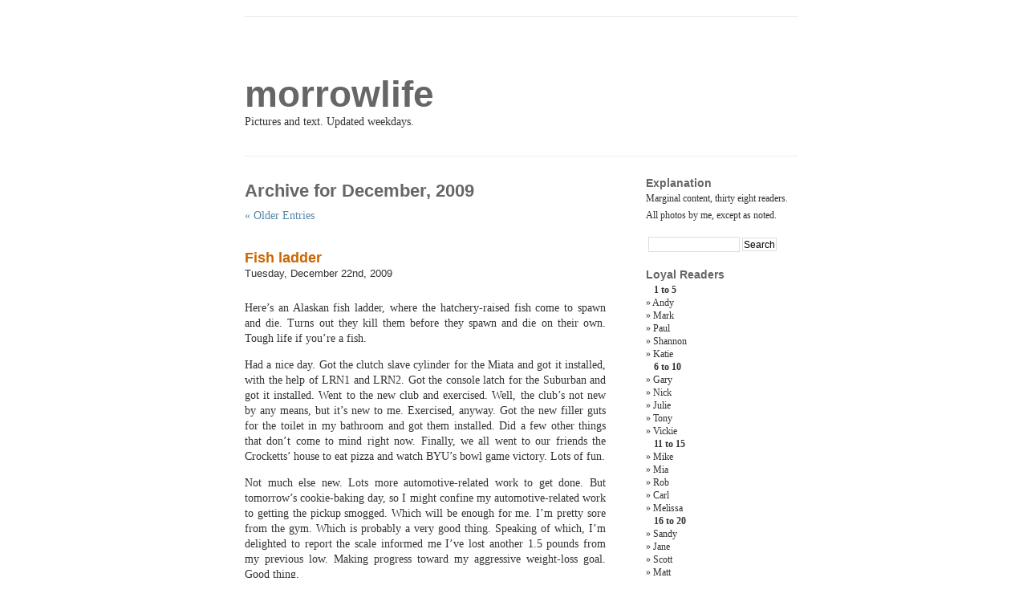

--- FILE ---
content_type: text/html; charset=UTF-8
request_url: https://morrowlife.net/2009/12/
body_size: 10197
content:
<!DOCTYPE html PUBLIC "-//W3C//DTD XHTML 1.0 Transitional//EN" "http://www.w3.org/TR/xhtml1/DTD/xhtml1-transitional.dtd">
<html xmlns="http://www.w3.org/1999/xhtml" lang="en-US">

<head profile="http://gmpg.org/xfn/11">
<meta http-equiv="Content-Type" content="text/html; charset=UTF-8"/>

<title>morrowlife &raquo; 2009 &raquo; December</title>

<link rel="stylesheet" href="https://morrowlife.net/wp-content/themes/morrowlife/style.css" type="text/css" media="screen"/>
<link rel="alternate" type="application/rss+xml" title="morrowlife RSS Feed" href="https://morrowlife.net/feed/"/>
<link rel="alternate" type="application/atom+xml" title="morrowlife Atom Feed" href="https://morrowlife.net/feed/atom/"/>
<link rel="pingback" href="https://morrowlife.net/xmlrpc.php"/>

<meta name='robots' content='max-image-preview:large'/>
<style id='wp-img-auto-sizes-contain-inline-css' type='text/css'>img:is([sizes=auto i],[sizes^="auto," i]){contain-intrinsic-size:3000px 1500px}</style>
<style id='wp-emoji-styles-inline-css' type='text/css'>img.wp-smiley,img.emoji{display:inline!important;border:none!important;box-shadow:none!important;height:1em!important;width:1em!important;margin:0 .07em!important;vertical-align:-.1em!important;background:none!important;padding:0!important}</style>
<style id='wp-block-library-inline-css' type='text/css'>:root{--wp-block-synced-color:#7a00df;--wp-block-synced-color--rgb:122 , 0 , 223;--wp-bound-block-color:var(--wp-block-synced-color);--wp-editor-canvas-background:#ddd;--wp-admin-theme-color:#007cba;--wp-admin-theme-color--rgb:0 , 124 , 186;--wp-admin-theme-color-darker-10:#006ba1;--wp-admin-theme-color-darker-10--rgb:0 , 107 , 160.5;--wp-admin-theme-color-darker-20:#005a87;--wp-admin-theme-color-darker-20--rgb:0 , 90 , 135;--wp-admin-border-width-focus:2px}@media (min-resolution:192dpi){:root{--wp-admin-border-width-focus:1.5px}}.wp-element-button{cursor:pointer}:root .has-very-light-gray-background-color{background-color:#eee}:root .has-very-dark-gray-background-color{background-color:#313131}:root .has-very-light-gray-color{color:#eee}:root .has-very-dark-gray-color{color:#313131}:root .has-vivid-green-cyan-to-vivid-cyan-blue-gradient-background{background:linear-gradient(135deg,#00d084,#0693e3)}:root .has-purple-crush-gradient-background{background:linear-gradient(135deg,#34e2e4,#4721fb 50%,#ab1dfe)}:root .has-hazy-dawn-gradient-background{background:linear-gradient(135deg,#faaca8,#dad0ec)}:root .has-subdued-olive-gradient-background{background:linear-gradient(135deg,#fafae1,#67a671)}:root .has-atomic-cream-gradient-background{background:linear-gradient(135deg,#fdd79a,#004a59)}:root .has-nightshade-gradient-background{background:linear-gradient(135deg,#330968,#31cdcf)}:root .has-midnight-gradient-background{background:linear-gradient(135deg,#020381,#2874fc)}:root{--wp--preset--font-size--normal:16px;--wp--preset--font-size--huge:42px}.has-regular-font-size{font-size:1em}.has-larger-font-size{font-size:2.625em}.has-normal-font-size{font-size:var(--wp--preset--font-size--normal)}.has-huge-font-size{font-size:var(--wp--preset--font-size--huge)}.has-text-align-center{text-align:center}.has-text-align-left{text-align:left}.has-text-align-right{text-align:right}.has-fit-text{white-space:nowrap!important}#end-resizable-editor-section{display:none}.aligncenter{clear:both}.items-justified-left{justify-content:flex-start}.items-justified-center{justify-content:center}.items-justified-right{justify-content:flex-end}.items-justified-space-between{justify-content:space-between}.screen-reader-text{border:0;clip-path:inset(50%);height:1px;margin:-1px;overflow:hidden;padding:0;position:absolute;width:1px;word-wrap:normal!important}.screen-reader-text:focus{background-color:#ddd;clip-path:none;color:#444;display:block;font-size:1em;height:auto;left:5px;line-height:normal;padding:15px 23px 14px;text-decoration:none;top:5px;width:auto;z-index:100000}html :where(.has-border-color){border-style:solid}html :where([style*=border-top-color]){border-top-style:solid}html :where([style*=border-right-color]){border-right-style:solid}html :where([style*=border-bottom-color]){border-bottom-style:solid}html :where([style*=border-left-color]){border-left-style:solid}html :where([style*=border-width]){border-style:solid}html :where([style*=border-top-width]){border-top-style:solid}html :where([style*=border-right-width]){border-right-style:solid}html :where([style*=border-bottom-width]){border-bottom-style:solid}html :where([style*=border-left-width]){border-left-style:solid}html :where(img[class*=wp-image-]){height:auto;max-width:100%}:where(figure){margin:0 0 1em}html :where(.is-position-sticky){--wp-admin--admin-bar--position-offset:var(--wp-admin--admin-bar--height,0)}@media screen and (max-width:600px){html :where(.is-position-sticky){--wp-admin--admin-bar--position-offset:0}}</style><style id='global-styles-inline-css' type='text/css'>:root{--wp--preset--aspect-ratio--square:1;--wp--preset--aspect-ratio--4-3: 4/3;--wp--preset--aspect-ratio--3-4: 3/4;--wp--preset--aspect-ratio--3-2: 3/2;--wp--preset--aspect-ratio--2-3: 2/3;--wp--preset--aspect-ratio--16-9: 16/9;--wp--preset--aspect-ratio--9-16: 9/16;--wp--preset--color--black:#000;--wp--preset--color--cyan-bluish-gray:#abb8c3;--wp--preset--color--white:#fff;--wp--preset--color--pale-pink:#f78da7;--wp--preset--color--vivid-red:#cf2e2e;--wp--preset--color--luminous-vivid-orange:#ff6900;--wp--preset--color--luminous-vivid-amber:#fcb900;--wp--preset--color--light-green-cyan:#7bdcb5;--wp--preset--color--vivid-green-cyan:#00d084;--wp--preset--color--pale-cyan-blue:#8ed1fc;--wp--preset--color--vivid-cyan-blue:#0693e3;--wp--preset--color--vivid-purple:#9b51e0;--wp--preset--gradient--vivid-cyan-blue-to-vivid-purple:linear-gradient(135deg,#0693e3 0%,#9b51e0 100%);--wp--preset--gradient--light-green-cyan-to-vivid-green-cyan:linear-gradient(135deg,#7adcb4 0%,#00d082 100%);--wp--preset--gradient--luminous-vivid-amber-to-luminous-vivid-orange:linear-gradient(135deg,#fcb900 0%,#ff6900 100%);--wp--preset--gradient--luminous-vivid-orange-to-vivid-red:linear-gradient(135deg,#ff6900 0%,#cf2e2e 100%);--wp--preset--gradient--very-light-gray-to-cyan-bluish-gray:linear-gradient(135deg,#eee 0%,#a9b8c3 100%);--wp--preset--gradient--cool-to-warm-spectrum:linear-gradient(135deg,#4aeadc 0%,#9778d1 20%,#cf2aba 40%,#ee2c82 60%,#fb6962 80%,#fef84c 100%);--wp--preset--gradient--blush-light-purple:linear-gradient(135deg,#ffceec 0%,#9896f0 100%);--wp--preset--gradient--blush-bordeaux:linear-gradient(135deg,#fecda5 0%,#fe2d2d 50%,#6b003e 100%);--wp--preset--gradient--luminous-dusk:linear-gradient(135deg,#ffcb70 0%,#c751c0 50%,#4158d0 100%);--wp--preset--gradient--pale-ocean:linear-gradient(135deg,#fff5cb 0%,#b6e3d4 50%,#33a7b5 100%);--wp--preset--gradient--electric-grass:linear-gradient(135deg,#caf880 0%,#71ce7e 100%);--wp--preset--gradient--midnight:linear-gradient(135deg,#020381 0%,#2874fc 100%);--wp--preset--font-size--small:13px;--wp--preset--font-size--medium:20px;--wp--preset--font-size--large:36px;--wp--preset--font-size--x-large:42px;--wp--preset--spacing--20:.44rem;--wp--preset--spacing--30:.67rem;--wp--preset--spacing--40:1rem;--wp--preset--spacing--50:1.5rem;--wp--preset--spacing--60:2.25rem;--wp--preset--spacing--70:3.38rem;--wp--preset--spacing--80:5.06rem;--wp--preset--shadow--natural:6px 6px 9px rgba(0,0,0,.2);--wp--preset--shadow--deep:12px 12px 50px rgba(0,0,0,.4);--wp--preset--shadow--sharp:6px 6px 0 rgba(0,0,0,.2);--wp--preset--shadow--outlined:6px 6px 0 -3px #fff , 6px 6px #000;--wp--preset--shadow--crisp:6px 6px 0 #000}:where(.is-layout-flex){gap:.5em}:where(.is-layout-grid){gap:.5em}body .is-layout-flex{display:flex}.is-layout-flex{flex-wrap:wrap;align-items:center}.is-layout-flex > :is(*, div){margin:0}body .is-layout-grid{display:grid}.is-layout-grid > :is(*, div){margin:0}:where(.wp-block-columns.is-layout-flex){gap:2em}:where(.wp-block-columns.is-layout-grid){gap:2em}:where(.wp-block-post-template.is-layout-flex){gap:1.25em}:where(.wp-block-post-template.is-layout-grid){gap:1.25em}.has-black-color{color:var(--wp--preset--color--black)!important}.has-cyan-bluish-gray-color{color:var(--wp--preset--color--cyan-bluish-gray)!important}.has-white-color{color:var(--wp--preset--color--white)!important}.has-pale-pink-color{color:var(--wp--preset--color--pale-pink)!important}.has-vivid-red-color{color:var(--wp--preset--color--vivid-red)!important}.has-luminous-vivid-orange-color{color:var(--wp--preset--color--luminous-vivid-orange)!important}.has-luminous-vivid-amber-color{color:var(--wp--preset--color--luminous-vivid-amber)!important}.has-light-green-cyan-color{color:var(--wp--preset--color--light-green-cyan)!important}.has-vivid-green-cyan-color{color:var(--wp--preset--color--vivid-green-cyan)!important}.has-pale-cyan-blue-color{color:var(--wp--preset--color--pale-cyan-blue)!important}.has-vivid-cyan-blue-color{color:var(--wp--preset--color--vivid-cyan-blue)!important}.has-vivid-purple-color{color:var(--wp--preset--color--vivid-purple)!important}.has-black-background-color{background-color:var(--wp--preset--color--black)!important}.has-cyan-bluish-gray-background-color{background-color:var(--wp--preset--color--cyan-bluish-gray)!important}.has-white-background-color{background-color:var(--wp--preset--color--white)!important}.has-pale-pink-background-color{background-color:var(--wp--preset--color--pale-pink)!important}.has-vivid-red-background-color{background-color:var(--wp--preset--color--vivid-red)!important}.has-luminous-vivid-orange-background-color{background-color:var(--wp--preset--color--luminous-vivid-orange)!important}.has-luminous-vivid-amber-background-color{background-color:var(--wp--preset--color--luminous-vivid-amber)!important}.has-light-green-cyan-background-color{background-color:var(--wp--preset--color--light-green-cyan)!important}.has-vivid-green-cyan-background-color{background-color:var(--wp--preset--color--vivid-green-cyan)!important}.has-pale-cyan-blue-background-color{background-color:var(--wp--preset--color--pale-cyan-blue)!important}.has-vivid-cyan-blue-background-color{background-color:var(--wp--preset--color--vivid-cyan-blue)!important}.has-vivid-purple-background-color{background-color:var(--wp--preset--color--vivid-purple)!important}.has-black-border-color{border-color:var(--wp--preset--color--black)!important}.has-cyan-bluish-gray-border-color{border-color:var(--wp--preset--color--cyan-bluish-gray)!important}.has-white-border-color{border-color:var(--wp--preset--color--white)!important}.has-pale-pink-border-color{border-color:var(--wp--preset--color--pale-pink)!important}.has-vivid-red-border-color{border-color:var(--wp--preset--color--vivid-red)!important}.has-luminous-vivid-orange-border-color{border-color:var(--wp--preset--color--luminous-vivid-orange)!important}.has-luminous-vivid-amber-border-color{border-color:var(--wp--preset--color--luminous-vivid-amber)!important}.has-light-green-cyan-border-color{border-color:var(--wp--preset--color--light-green-cyan)!important}.has-vivid-green-cyan-border-color{border-color:var(--wp--preset--color--vivid-green-cyan)!important}.has-pale-cyan-blue-border-color{border-color:var(--wp--preset--color--pale-cyan-blue)!important}.has-vivid-cyan-blue-border-color{border-color:var(--wp--preset--color--vivid-cyan-blue)!important}.has-vivid-purple-border-color{border-color:var(--wp--preset--color--vivid-purple)!important}.has-vivid-cyan-blue-to-vivid-purple-gradient-background{background:var(--wp--preset--gradient--vivid-cyan-blue-to-vivid-purple)!important}.has-light-green-cyan-to-vivid-green-cyan-gradient-background{background:var(--wp--preset--gradient--light-green-cyan-to-vivid-green-cyan)!important}.has-luminous-vivid-amber-to-luminous-vivid-orange-gradient-background{background:var(--wp--preset--gradient--luminous-vivid-amber-to-luminous-vivid-orange)!important}.has-luminous-vivid-orange-to-vivid-red-gradient-background{background:var(--wp--preset--gradient--luminous-vivid-orange-to-vivid-red)!important}.has-very-light-gray-to-cyan-bluish-gray-gradient-background{background:var(--wp--preset--gradient--very-light-gray-to-cyan-bluish-gray)!important}.has-cool-to-warm-spectrum-gradient-background{background:var(--wp--preset--gradient--cool-to-warm-spectrum)!important}.has-blush-light-purple-gradient-background{background:var(--wp--preset--gradient--blush-light-purple)!important}.has-blush-bordeaux-gradient-background{background:var(--wp--preset--gradient--blush-bordeaux)!important}.has-luminous-dusk-gradient-background{background:var(--wp--preset--gradient--luminous-dusk)!important}.has-pale-ocean-gradient-background{background:var(--wp--preset--gradient--pale-ocean)!important}.has-electric-grass-gradient-background{background:var(--wp--preset--gradient--electric-grass)!important}.has-midnight-gradient-background{background:var(--wp--preset--gradient--midnight)!important}.has-small-font-size{font-size:var(--wp--preset--font-size--small)!important}.has-medium-font-size{font-size:var(--wp--preset--font-size--medium)!important}.has-large-font-size{font-size:var(--wp--preset--font-size--large)!important}.has-x-large-font-size{font-size:var(--wp--preset--font-size--x-large)!important}</style>

<style id='classic-theme-styles-inline-css' type='text/css'>.wp-block-button__link{color:#fff;background-color:#32373c;border-radius:9999px;box-shadow:none;text-decoration:none;padding:calc(.667em + 2px) calc(1.333em + 2px);font-size:1.125em}.wp-block-file__button{background:#32373c;color:#fff;text-decoration:none}</style>
<link rel="https://api.w.org/" href="https://morrowlife.net/wp-json/"/><link rel="EditURI" type="application/rsd+xml" title="RSD" href="https://morrowlife.net/xmlrpc.php?rsd"/>
<meta name="generator" content="WordPress 6.9"/>
</head>
<body>
<div id="page">


<div id="header">
	<div id="headerimg">
		<h1><a href="https://morrowlife.net/">morrowlife</a></h1>
		<div class="description">Pictures and text.  Updated weekdays.</div>
	</div>
</div>
<hr/>

	<div id="content" class="narrowcolumn">

		
 	   	  		<h2 class="pagetitle">Archive for December, 2009</h2>
 	  

		<div class="navigation">
			<div class="alignleft"><a href="https://morrowlife.net/2009/12/page/2/">&laquo; Older Entries</a></div>
			<div class="alignright"></div>
		</div>

				<div class="post">
				<h3 id="post-839"><a href="https://morrowlife.net/fish-ladder/" rel="bookmark" title="Permanent Link to Fish ladder">Fish ladder</a></h3>
				<small>Tuesday, December 22nd, 2009</small>

				<div class="entry">
					<p><a href="http://www.morrowlife.net/uploaded_images/fishladder-724855.jpg"><img decoding="async" style="margin: 0px auto 10px;text-align: center;cursor: pointer;width: 400px;height: 300px" src="http://www.morrowlife.net/uploaded_images/fishladder-724007.jpg" alt="" border="0"/></a><br/>Here&#8217;s an Alaskan fish ladder, where the hatchery-raised fish come to spawn and die. Turns out they kill them before they spawn and die on their own.  Tough life if you&#8217;re a fish.</p>
<p>Had a nice day.  Got the clutch slave cylinder for the Miata and got it installed, with the help of LRN1 and LRN2.  Got the console latch for the Suburban and got it installed.  Went to the new club and exercised.  Well, the club&#8217;s not new by any means, but it&#8217;s new to me.  Exercised, anyway.  Got the new filler guts for the toilet in my bathroom and got them installed.  Did a few other things that don&#8217;t come to mind right now.  Finally, we all went to our friends the Crocketts&#8217; house to eat pizza and watch BYU&#8217;s bowl game victory.  Lots of fun.</p>
<p>Not much else new.  Lots more automotive-related work to get done.  But tomorrow&#8217;s cookie-baking day, so I might confine my automotive-related work to getting the pickup smogged.  Which will be enough for me.  I&#8217;m pretty sore from the gym.  Which is probably a very good thing.  Speaking of which, I&#8217;m delighted to report the scale informed me I&#8217;ve lost another 1.5 pounds from my previous low.  Making progress toward my aggressive weight-loss goal.  Good thing.</p>
<p>My Loyal Readers may be interested in this new job opportunity: <a href="http://news.yahoo.com/s/livescience/20091221/sc_livescience/chimpsmasterfirststepincontrollingfire">fire-controlling chimp</a>.</p>
<p>So let&#8217;s end with today&#8217;s food violence news: <a href="http://news.yahoo.com/s/ap/20091206/ap_on_fe_st/us_odd_hamburger_battery">hamburger assault</a>.  At least they didn&#8217;t use a steak.</p>
<p>See you tomorrow.</p>
				</div>

				<p class="postmetadata"> Posted in <a href="https://morrowlife.net/category/uncategorized/" rel="category tag">Uncategorized</a> |   <a href="https://morrowlife.net/fish-ladder/#comments">2 Comments &#187;</a></p>

			</div>

				<div class="post">
				<h3 id="post-838"><a href="https://morrowlife.net/glacier-waterfall/" rel="bookmark" title="Permanent Link to Glacier waterfall">Glacier waterfall</a></h3>
				<small>Monday, December 21st, 2009</small>

				<div class="entry">
					<p><a href="http://www.morrowlife.net/uploaded_images/waterfall-738670.jpg"><img decoding="async" style="margin: 0px auto 10px;text-align: center;cursor: pointer;width: 400px;height: 300px" src="http://www.morrowlife.net/uploaded_images/waterfall-737031.jpg" alt="" border="0"/></a><br/>Here&#8217;s a pretty little waterfall by the Mendenhall glacier.  In Alaska, of course.  Very pretty place on a very pretty day.</p>
<div></div>
<div>It&#8217;s day three of my sixteen-day holiday/vacation.  We got a few things done today &#8211; ordered a new clutch slave cylinder for the Miata, ordered a new console latch for the Suburban, and joined a gym.  Also went to see a movie &#8211; the first in quite a while for me.  We saw Disney&#8217;s new Christmas Carol movie.  Pretty good.  Maybe a bit intense for small children, though.  The four of us enjoyed it, though.</div>
<div></div>
<div>And I&#8217;ve waited until it&#8217;s way too late to blog any more today.  I&#8217;ll leave you with today&#8217;s food violence news:  <a href="http://www.tampabay.com/news/publicsafety/crime/st-petersburg-woman-arrested-for-domestic-battery-by-beer/1059235">beer assault</a>.  Although I&#8217;m not sure beer should count as food.</div>
<div></div>
<div>See you tomorrow.</div>
				</div>

				<p class="postmetadata"> Posted in <a href="https://morrowlife.net/category/uncategorized/" rel="category tag">Uncategorized</a> |   <a href="https://morrowlife.net/glacier-waterfall/#respond">No Comments &#187;</a></p>

			</div>

				<div class="post">
				<h3 id="post-837"><a href="https://morrowlife.net/rubble/" rel="bookmark" title="Permanent Link to Rubble">Rubble</a></h3>
				<small>Thursday, December 17th, 2009</small>

				<div class="entry">
					<p><a href="http://www.morrowlife.net/uploaded_images/rubble-703822.jpg"><img decoding="async" style="margin: 0px auto 10px;text-align: center;cursor: pointer;width: 400px;height: 300px" src="http://www.morrowlife.net/uploaded_images/rubble-702896.jpg" alt="" border="0"/></a><br/>Here&#8217;s the remains of a military barracks building at Fort Seward in Haines, Alaska.  I wish I could report this as the outcome of some great military battle.  But as I recall, their refrigerator or water heater or something caught on fire and burned the place to the ground, long after the military had abandoned the post.  Well, we can always dream.</p>
<p>Made the decision to take the whole week of next week, so tomorrow&#8217;s my last work day of the year!  Woo hoo!  Not that I&#8217;m anxious to have 16 days off, of course.</p>
<p>Otherwise pretty normal day.  The train was an hour late arriving in Lardville this morning.  Apparently, they were passing by a freight train just after they left the station in Stockton when some freight fell off the freight train and landed on our train.  They had to stop and sit around and argue about it for a while.  Also take pictures.  I think there might be an insurance claim against the Union Pacific railroad in the near future.  I wonder how much a new locomotive costs.</p>
<p>I have yet another exciting job opportunity for my Loyal Readers:  <a href="http://www.ananova.com/news/story/sm_3602542.html?menu=news.quirkies">Kung Fu Monkey</a>.  I think we can all agree that&#8217;s pretty much a dream job.</p>
<p>And we&#8217;ll end with some toilet news today: <a href="http://english.rti.org.tw/Content/GetSingleNews.aspx?ContentID=92270">pigs get in the act</a> too.  Remind me to stay away from those &#8220;special toilets.&#8221;</p>
<p>See you tomorrow.</p>
				</div>

				<p class="postmetadata"> Posted in <a href="https://morrowlife.net/category/uncategorized/" rel="category tag">Uncategorized</a> |   <a href="https://morrowlife.net/rubble/#comments">1 Comment &#187;</a></p>

			</div>

				<div class="post">
				<h3 id="post-836"><a href="https://morrowlife.net/beached/" rel="bookmark" title="Permanent Link to Beached">Beached</a></h3>
				<small>Wednesday, December 16th, 2009</small>

				<div class="entry">
					<p><a href="http://www.morrowlife.net/uploaded_images/beached-796454.jpg"><img decoding="async" style="margin: 0px auto 10px;text-align: center;cursor: pointer;width: 400px;height: 300px" src="http://www.morrowlife.net/uploaded_images/beached-795580.jpg" alt="" border="0"/></a><br/>Here&#8217;s a boat in Alaska.  Apparently, the owner is hoping for a very high tide.  Part of my famous Machinery series.</p>
<p>No post yesterday &#8211; got too busy and went to bed fairly early.  Sorry about that, Loyal Readers.  Fortunately, Anon hasn&#8217;t been here lately.</p>
<p>Went to the program&#8217;s Christmas luncheon for managers this afternoon.  They didn&#8217;t plan until a bit too late, so our meal was supposed to go from 3:00 to 4:30.  I had to leave at 4:45 to catch my train, and they had just barely served the entree.  The food was fine and I enjoyed the company.  Didn&#8217;t get much done today, though.</p>
<p>I&#8217;m thinking of taking a couple more days of vacation next week, giving me the entire week off, resulting in a two-week holiday.  I don&#8217;t really have anything I need or want to do, but the office is going to be totally dead those days and the more time off the merrier, generally.  I plan to decide for sure tomorrow.</p>
<p>LRN1&#8217;s been taking his finals this week and he reports that he&#8217;s done fairly well.  I&#8217;m looking forward to having him home again this weekend.  Also to having my truck home.</p>
<p>That&#8217;s about it for today.  Today&#8217;s shocking food violence is even more shocking than usual, in that the violence was done to the <a href="http://www.metro.co.uk/weird/751625-x-factor-fan-charged-with-damage-to-5-hamburgers">actual food</a>.  Oh, the humanity.  Or rather, the foodosity.  Or something like that.</p>
<p>See you tomorrow.</p>
				</div>

				<p class="postmetadata"> Posted in <a href="https://morrowlife.net/category/machinery/" rel="category tag">machinery</a> |   <a href="https://morrowlife.net/beached/#respond">No Comments &#187;</a></p>

			</div>

				<div class="post">
				<h3 id="post-834"><a href="https://morrowlife.net/contraption/" rel="bookmark" title="Permanent Link to Contraption">Contraption</a></h3>
				<small>Monday, December 14th, 2009</small>

				<div class="entry">
					<p>Here&#8217;s a . . . umm . . . contraption.  Found it in an empty lot in Haines, Alaska.  Our ship is in the background there.</p>
				</div>

				<p class="postmetadata"> Posted in <a href="https://morrowlife.net/category/machinery/" rel="category tag">machinery</a> |   <a href="https://morrowlife.net/contraption/#comments">1 Comment &#187;</a></p>

			</div>

		
		<div class="navigation">
			<div class="alignleft"></div>
			<div class="alignright"></div>
		</div>

	
	</div>

	<div id="sidebar">
		<ul>
			<li id="custom_html-3" class="widget_text widget widget_custom_html"><h2 class="widgettitle">Explanation</h2><div class="textwidget custom-html-widget"><p>Marginal content, thirty eight readers.</p>
<p>All photos by me, except as noted.</p></div></li><li id="search-2" class="widget widget_search"><form method="get" id="searchform" action="https://morrowlife.net/">
<label class="hidden" for="s">Search for:</label>
<div><input type="text" value="" name="s" id="s"/>
<input type="submit" id="searchsubmit" value="Search"/>
</div>
</form>
</li><li id="custom_html-4" class="widget_text widget widget_custom_html"><h2 class="widgettitle">Loyal Readers</h2><div class="textwidget custom-html-widget"><ul>
<h4>1 to 5</h4>
<li>Andy</li>
<li>Mark</li>
<li>Paul</li>
<li>Shannon</li>
<li>Katie</li>
<h4>6 to 10</h4>
<li>Gary</li>
<li>Nick</li>
<li>Julie</li>
<li>Tony</li>
<li>Vickie</li>
<h4>11 to 15</h4>
<li>Mike</li>
<li>Mia</li>
<li>Rob</li>
<li>Carl</li>
<li>Melissa</li>
<h4>16 to 20</h4>
<li>Sandy</li>
<li>Jane</li>
<li>Scott</li>
<li>Matt</li>
<li>Lee</li>
<h4>21 to 25</h4>
<li>Jay</li>
<li>Jonathan</li>
<li>Chris</li>
<li>Moriah</li>
<li>Erica</li>
<h4>26 to 30</h4>
<li>Tom</li>
<li>Austin</li>
<li>Christy</li>
<li>Candy</li>
<li>Chris</li>
<h4>31 to 35</h4>
<li>Tonya</li>
<li>Erica</li>
<li>Debbie</li>
<li>Bob</li>
<li>Don</li>
<h4>36 to 38</h4>
<li>Nan</li>
<li>Melanie</li>
<li>Joanne</li>
</ul></div></li><li id="categories-2" class="widget widget_categories"><h2 class="widgettitle">Categories</h2>
			<ul>
					<li class="cat-item cat-item-2"><a href="https://morrowlife.net/category/architecture/">architecture</a> (27)
</li>
	<li class="cat-item cat-item-3"><a href="https://morrowlife.net/category/art/">art</a> (3)
</li>
	<li class="cat-item cat-item-4"><a href="https://morrowlife.net/category/bird/">bird</a> (13)
</li>
	<li class="cat-item cat-item-5"><a href="https://morrowlife.net/category/camping/">camping</a> (118)
</li>
	<li class="cat-item cat-item-6"><a href="https://morrowlife.net/category/cruise/">cruise</a> (17)
</li>
	<li class="cat-item cat-item-7"><a href="https://morrowlife.net/category/electronics/">electronics</a> (9)
</li>
	<li class="cat-item cat-item-8"><a href="https://morrowlife.net/category/event/">event</a> (39)
</li>
	<li class="cat-item cat-item-9"><a href="https://morrowlife.net/category/food/">food</a> (14)
</li>
	<li class="cat-item cat-item-10"><a href="https://morrowlife.net/category/garden/">garden</a> (48)
</li>
	<li class="cat-item cat-item-11"><a href="https://morrowlife.net/category/guatemala/">guatemala</a> (25)
</li>
	<li class="cat-item cat-item-12"><a href="https://morrowlife.net/category/hiking/">hiking</a> (11)
</li>
	<li class="cat-item cat-item-13"><a href="https://morrowlife.net/category/joanne/">joanne</a> (7)
</li>
	<li class="cat-item cat-item-14"><a href="https://morrowlife.net/category/las-vegas/">las vegas</a> (48)
</li>
	<li class="cat-item cat-item-25"><a href="https://morrowlife.net/category/life/">life</a> (1)
</li>
	<li class="cat-item cat-item-15"><a href="https://morrowlife.net/category/machinery/">machinery</a> (151)
</li>
	<li class="cat-item cat-item-16"><a href="https://morrowlife.net/category/medical/">medical</a> (7)
</li>
	<li class="cat-item cat-item-17"><a href="https://morrowlife.net/category/motel-sign/">motel sign</a> (4)
</li>
	<li class="cat-item cat-item-18"><a href="https://morrowlife.net/category/pet/">pet</a> (4)
</li>
	<li class="cat-item cat-item-19"><a href="https://morrowlife.net/category/shannon/">shannon</a> (66)
</li>
	<li class="cat-item cat-item-20"><a href="https://morrowlife.net/category/statue/">statue</a> (113)
</li>
	<li class="cat-item cat-item-21"><a href="https://morrowlife.net/category/train/">train</a> (18)
</li>
	<li class="cat-item cat-item-1"><a href="https://morrowlife.net/category/uncategorized/">Uncategorized</a> (719)
</li>
	<li class="cat-item cat-item-22"><a href="https://morrowlife.net/category/vacation/">vacation</a> (113)
</li>
	<li class="cat-item cat-item-23"><a href="https://morrowlife.net/category/workbench/">workbench</a> (13)
</li>
			</ul>

			</li><li id="archives-2" class="widget widget_archive"><h2 class="widgettitle">Archives</h2>
			<ul>
					<li><a href='https://morrowlife.net/2021/08/'>August 2021</a></li>
	<li><a href='https://morrowlife.net/2021/05/'>May 2021</a></li>
	<li><a href='https://morrowlife.net/2018/05/'>May 2018</a></li>
	<li><a href='https://morrowlife.net/2017/05/'>May 2017</a></li>
	<li><a href='https://morrowlife.net/2017/04/'>April 2017</a></li>
	<li><a href='https://morrowlife.net/2017/01/'>January 2017</a></li>
	<li><a href='https://morrowlife.net/2016/12/'>December 2016</a></li>
	<li><a href='https://morrowlife.net/2016/11/'>November 2016</a></li>
	<li><a href='https://morrowlife.net/2016/02/'>February 2016</a></li>
	<li><a href='https://morrowlife.net/2016/01/'>January 2016</a></li>
	<li><a href='https://morrowlife.net/2015/12/'>December 2015</a></li>
	<li><a href='https://morrowlife.net/2015/11/'>November 2015</a></li>
	<li><a href='https://morrowlife.net/2015/10/'>October 2015</a></li>
	<li><a href='https://morrowlife.net/2015/09/'>September 2015</a></li>
	<li><a href='https://morrowlife.net/2015/08/'>August 2015</a></li>
	<li><a href='https://morrowlife.net/2015/07/'>July 2015</a></li>
	<li><a href='https://morrowlife.net/2015/06/'>June 2015</a></li>
	<li><a href='https://morrowlife.net/2015/05/'>May 2015</a></li>
	<li><a href='https://morrowlife.net/2015/04/'>April 2015</a></li>
	<li><a href='https://morrowlife.net/2015/03/'>March 2015</a></li>
	<li><a href='https://morrowlife.net/2015/02/'>February 2015</a></li>
	<li><a href='https://morrowlife.net/2015/01/'>January 2015</a></li>
	<li><a href='https://morrowlife.net/2014/12/'>December 2014</a></li>
	<li><a href='https://morrowlife.net/2014/11/'>November 2014</a></li>
	<li><a href='https://morrowlife.net/2014/10/'>October 2014</a></li>
	<li><a href='https://morrowlife.net/2014/09/'>September 2014</a></li>
	<li><a href='https://morrowlife.net/2014/08/'>August 2014</a></li>
	<li><a href='https://morrowlife.net/2014/07/'>July 2014</a></li>
	<li><a href='https://morrowlife.net/2014/06/'>June 2014</a></li>
	<li><a href='https://morrowlife.net/2014/05/'>May 2014</a></li>
	<li><a href='https://morrowlife.net/2014/04/'>April 2014</a></li>
	<li><a href='https://morrowlife.net/2014/03/'>March 2014</a></li>
	<li><a href='https://morrowlife.net/2014/02/'>February 2014</a></li>
	<li><a href='https://morrowlife.net/2014/01/'>January 2014</a></li>
	<li><a href='https://morrowlife.net/2013/12/'>December 2013</a></li>
	<li><a href='https://morrowlife.net/2013/11/'>November 2013</a></li>
	<li><a href='https://morrowlife.net/2013/10/'>October 2013</a></li>
	<li><a href='https://morrowlife.net/2013/09/'>September 2013</a></li>
	<li><a href='https://morrowlife.net/2013/08/'>August 2013</a></li>
	<li><a href='https://morrowlife.net/2013/07/'>July 2013</a></li>
	<li><a href='https://morrowlife.net/2013/06/'>June 2013</a></li>
	<li><a href='https://morrowlife.net/2013/05/'>May 2013</a></li>
	<li><a href='https://morrowlife.net/2013/04/'>April 2013</a></li>
	<li><a href='https://morrowlife.net/2013/03/'>March 2013</a></li>
	<li><a href='https://morrowlife.net/2013/02/'>February 2013</a></li>
	<li><a href='https://morrowlife.net/2013/01/'>January 2013</a></li>
	<li><a href='https://morrowlife.net/2012/12/'>December 2012</a></li>
	<li><a href='https://morrowlife.net/2012/11/'>November 2012</a></li>
	<li><a href='https://morrowlife.net/2012/10/'>October 2012</a></li>
	<li><a href='https://morrowlife.net/2012/09/'>September 2012</a></li>
	<li><a href='https://morrowlife.net/2012/08/'>August 2012</a></li>
	<li><a href='https://morrowlife.net/2012/07/'>July 2012</a></li>
	<li><a href='https://morrowlife.net/2012/06/'>June 2012</a></li>
	<li><a href='https://morrowlife.net/2012/05/'>May 2012</a></li>
	<li><a href='https://morrowlife.net/2012/04/'>April 2012</a></li>
	<li><a href='https://morrowlife.net/2012/03/'>March 2012</a></li>
	<li><a href='https://morrowlife.net/2012/02/'>February 2012</a></li>
	<li><a href='https://morrowlife.net/2012/01/'>January 2012</a></li>
	<li><a href='https://morrowlife.net/2011/12/'>December 2011</a></li>
	<li><a href='https://morrowlife.net/2011/11/'>November 2011</a></li>
	<li><a href='https://morrowlife.net/2011/10/'>October 2011</a></li>
	<li><a href='https://morrowlife.net/2011/09/'>September 2011</a></li>
	<li><a href='https://morrowlife.net/2011/08/'>August 2011</a></li>
	<li><a href='https://morrowlife.net/2011/07/'>July 2011</a></li>
	<li><a href='https://morrowlife.net/2011/06/'>June 2011</a></li>
	<li><a href='https://morrowlife.net/2011/05/'>May 2011</a></li>
	<li><a href='https://morrowlife.net/2011/04/'>April 2011</a></li>
	<li><a href='https://morrowlife.net/2011/03/'>March 2011</a></li>
	<li><a href='https://morrowlife.net/2011/02/'>February 2011</a></li>
	<li><a href='https://morrowlife.net/2011/01/'>January 2011</a></li>
	<li><a href='https://morrowlife.net/2010/12/'>December 2010</a></li>
	<li><a href='https://morrowlife.net/2010/11/'>November 2010</a></li>
	<li><a href='https://morrowlife.net/2010/10/'>October 2010</a></li>
	<li><a href='https://morrowlife.net/2010/09/'>September 2010</a></li>
	<li><a href='https://morrowlife.net/2010/08/'>August 2010</a></li>
	<li><a href='https://morrowlife.net/2010/07/'>July 2010</a></li>
	<li><a href='https://morrowlife.net/2010/06/'>June 2010</a></li>
	<li><a href='https://morrowlife.net/2010/05/'>May 2010</a></li>
	<li><a href='https://morrowlife.net/2010/04/'>April 2010</a></li>
	<li><a href='https://morrowlife.net/2010/03/'>March 2010</a></li>
	<li><a href='https://morrowlife.net/2010/02/'>February 2010</a></li>
	<li><a href='https://morrowlife.net/2010/01/'>January 2010</a></li>
	<li><a href='https://morrowlife.net/2009/12/' aria-current="page">December 2009</a></li>
	<li><a href='https://morrowlife.net/2009/11/'>November 2009</a></li>
	<li><a href='https://morrowlife.net/2009/10/'>October 2009</a></li>
	<li><a href='https://morrowlife.net/2009/09/'>September 2009</a></li>
	<li><a href='https://morrowlife.net/2009/08/'>August 2009</a></li>
	<li><a href='https://morrowlife.net/2009/07/'>July 2009</a></li>
	<li><a href='https://morrowlife.net/2009/06/'>June 2009</a></li>
	<li><a href='https://morrowlife.net/2009/05/'>May 2009</a></li>
	<li><a href='https://morrowlife.net/2009/04/'>April 2009</a></li>
	<li><a href='https://morrowlife.net/2009/03/'>March 2009</a></li>
	<li><a href='https://morrowlife.net/2009/02/'>February 2009</a></li>
	<li><a href='https://morrowlife.net/2009/01/'>January 2009</a></li>
	<li><a href='https://morrowlife.net/2008/12/'>December 2008</a></li>
	<li><a href='https://morrowlife.net/2008/11/'>November 2008</a></li>
	<li><a href='https://morrowlife.net/2008/10/'>October 2008</a></li>
	<li><a href='https://morrowlife.net/2008/09/'>September 2008</a></li>
	<li><a href='https://morrowlife.net/2008/08/'>August 2008</a></li>
	<li><a href='https://morrowlife.net/2008/07/'>July 2008</a></li>
	<li><a href='https://morrowlife.net/2008/06/'>June 2008</a></li>
	<li><a href='https://morrowlife.net/2008/05/'>May 2008</a></li>
	<li><a href='https://morrowlife.net/2008/04/'>April 2008</a></li>
	<li><a href='https://morrowlife.net/2008/03/'>March 2008</a></li>
	<li><a href='https://morrowlife.net/2008/02/'>February 2008</a></li>
	<li><a href='https://morrowlife.net/2008/01/'>January 2008</a></li>
	<li><a href='https://morrowlife.net/2007/12/'>December 2007</a></li>
	<li><a href='https://morrowlife.net/2007/11/'>November 2007</a></li>
	<li><a href='https://morrowlife.net/2007/10/'>October 2007</a></li>
	<li><a href='https://morrowlife.net/2007/09/'>September 2007</a></li>
	<li><a href='https://morrowlife.net/2007/08/'>August 2007</a></li>
	<li><a href='https://morrowlife.net/2007/07/'>July 2007</a></li>
	<li><a href='https://morrowlife.net/2007/06/'>June 2007</a></li>
	<li><a href='https://morrowlife.net/2007/05/'>May 2007</a></li>
	<li><a href='https://morrowlife.net/2007/04/'>April 2007</a></li>
	<li><a href='https://morrowlife.net/2007/03/'>March 2007</a></li>
	<li><a href='https://morrowlife.net/2007/02/'>February 2007</a></li>
	<li><a href='https://morrowlife.net/2007/01/'>January 2007</a></li>
	<li><a href='https://morrowlife.net/2006/12/'>December 2006</a></li>
	<li><a href='https://morrowlife.net/2006/11/'>November 2006</a></li>
	<li><a href='https://morrowlife.net/2006/10/'>October 2006</a></li>
	<li><a href='https://morrowlife.net/2006/09/'>September 2006</a></li>
	<li><a href='https://morrowlife.net/2006/08/'>August 2006</a></li>
	<li><a href='https://morrowlife.net/2006/07/'>July 2006</a></li>
	<li><a href='https://morrowlife.net/2006/06/'>June 2006</a></li>
	<li><a href='https://morrowlife.net/2006/05/'>May 2006</a></li>
	<li><a href='https://morrowlife.net/2006/04/'>April 2006</a></li>
	<li><a href='https://morrowlife.net/2006/03/'>March 2006</a></li>
	<li><a href='https://morrowlife.net/2006/02/'>February 2006</a></li>
	<li><a href='https://morrowlife.net/2006/01/'>January 2006</a></li>
	<li><a href='https://morrowlife.net/2005/12/'>December 2005</a></li>
	<li><a href='https://morrowlife.net/2005/11/'>November 2005</a></li>
			</ul>

			</li>		</ul>
	</div>



<hr/>
<div id="footer">
<!-- If you'd like to support WordPress, having the "powered by" link somewhere on your blog is the best way; it's our only promotion or advertising. -->
	<p>
		&copy;2005-2018 Michael Morrow
		<br/>morrowlife powered by <a href="http://wordpress.org/">WordPress</a> | <a href="http://www.genaehr.com/minimalism/">minimalism</a> by <a href="http://www.genaehr.com/">www.genaehr.com</a>
		<br/><a href="https://morrowlife.net/feed/">Entries (RSS)</a> and <a href="https://morrowlife.net/comments/feed/">Comments (RSS)</a>.		<!-- 31 queries. 0.100 seconds. -->
	</p>
</div>
</div>

<!-- Gorgeous design by Michael Heilemann - http://binarybonsai.com/kubrick/ -->

		<script type="speculationrules">
{"prefetch":[{"source":"document","where":{"and":[{"href_matches":"/*"},{"not":{"href_matches":["/wp-*.php","/wp-admin/*","/wp-content/uploads/sites/5/*","/wp-content/*","/wp-content/plugins/*","/wp-content/themes/morrowlife/*","/wp-content/themes/minimalism/*","/*\\?(.+)"]}},{"not":{"selector_matches":"a[rel~=\"nofollow\"]"}},{"not":{"selector_matches":".no-prefetch, .no-prefetch a"}}]},"eagerness":"conservative"}]}
</script>
<script id="wp-emoji-settings" type="application/json">
{"baseUrl":"https://s.w.org/images/core/emoji/17.0.2/72x72/","ext":".png","svgUrl":"https://s.w.org/images/core/emoji/17.0.2/svg/","svgExt":".svg","source":{"concatemoji":"https://morrowlife.net/wp-includes/js/wp-emoji-release.min.js?ver=6.9"}}
</script>
<script type="module">
/* <![CDATA[ */
/*! This file is auto-generated */
const a=JSON.parse(document.getElementById("wp-emoji-settings").textContent),o=(window._wpemojiSettings=a,"wpEmojiSettingsSupports"),s=["flag","emoji"];function i(e){try{var t={supportTests:e,timestamp:(new Date).valueOf()};sessionStorage.setItem(o,JSON.stringify(t))}catch(e){}}function c(e,t,n){e.clearRect(0,0,e.canvas.width,e.canvas.height),e.fillText(t,0,0);t=new Uint32Array(e.getImageData(0,0,e.canvas.width,e.canvas.height).data);e.clearRect(0,0,e.canvas.width,e.canvas.height),e.fillText(n,0,0);const a=new Uint32Array(e.getImageData(0,0,e.canvas.width,e.canvas.height).data);return t.every((e,t)=>e===a[t])}function p(e,t){e.clearRect(0,0,e.canvas.width,e.canvas.height),e.fillText(t,0,0);var n=e.getImageData(16,16,1,1);for(let e=0;e<n.data.length;e++)if(0!==n.data[e])return!1;return!0}function u(e,t,n,a){switch(t){case"flag":return n(e,"\ud83c\udff3\ufe0f\u200d\u26a7\ufe0f","\ud83c\udff3\ufe0f\u200b\u26a7\ufe0f")?!1:!n(e,"\ud83c\udde8\ud83c\uddf6","\ud83c\udde8\u200b\ud83c\uddf6")&&!n(e,"\ud83c\udff4\udb40\udc67\udb40\udc62\udb40\udc65\udb40\udc6e\udb40\udc67\udb40\udc7f","\ud83c\udff4\u200b\udb40\udc67\u200b\udb40\udc62\u200b\udb40\udc65\u200b\udb40\udc6e\u200b\udb40\udc67\u200b\udb40\udc7f");case"emoji":return!a(e,"\ud83e\u1fac8")}return!1}function f(e,t,n,a){let r;const o=(r="undefined"!=typeof WorkerGlobalScope&&self instanceof WorkerGlobalScope?new OffscreenCanvas(300,150):document.createElement("canvas")).getContext("2d",{willReadFrequently:!0}),s=(o.textBaseline="top",o.font="600 32px Arial",{});return e.forEach(e=>{s[e]=t(o,e,n,a)}),s}function r(e){var t=document.createElement("script");t.src=e,t.defer=!0,document.head.appendChild(t)}a.supports={everything:!0,everythingExceptFlag:!0},new Promise(t=>{let n=function(){try{var e=JSON.parse(sessionStorage.getItem(o));if("object"==typeof e&&"number"==typeof e.timestamp&&(new Date).valueOf()<e.timestamp+604800&&"object"==typeof e.supportTests)return e.supportTests}catch(e){}return null}();if(!n){if("undefined"!=typeof Worker&&"undefined"!=typeof OffscreenCanvas&&"undefined"!=typeof URL&&URL.createObjectURL&&"undefined"!=typeof Blob)try{var e="postMessage("+f.toString()+"("+[JSON.stringify(s),u.toString(),c.toString(),p.toString()].join(",")+"));",a=new Blob([e],{type:"text/javascript"});const r=new Worker(URL.createObjectURL(a),{name:"wpTestEmojiSupports"});return void(r.onmessage=e=>{i(n=e.data),r.terminate(),t(n)})}catch(e){}i(n=f(s,u,c,p))}t(n)}).then(e=>{for(const n in e)a.supports[n]=e[n],a.supports.everything=a.supports.everything&&a.supports[n],"flag"!==n&&(a.supports.everythingExceptFlag=a.supports.everythingExceptFlag&&a.supports[n]);var t;a.supports.everythingExceptFlag=a.supports.everythingExceptFlag&&!a.supports.flag,a.supports.everything||((t=a.source||{}).concatemoji?r(t.concatemoji):t.wpemoji&&t.twemoji&&(r(t.twemoji),r(t.wpemoji)))});
//# sourceURL=https://morrowlife.net/wp-includes/js/wp-emoji-loader.min.js
/* ]]> */
</script>
<script defer src="https://static.cloudflareinsights.com/beacon.min.js/vcd15cbe7772f49c399c6a5babf22c1241717689176015" integrity="sha512-ZpsOmlRQV6y907TI0dKBHq9Md29nnaEIPlkf84rnaERnq6zvWvPUqr2ft8M1aS28oN72PdrCzSjY4U6VaAw1EQ==" data-cf-beacon='{"version":"2024.11.0","token":"241840666ba44ebdaeaafde107fea500","r":1,"server_timing":{"name":{"cfCacheStatus":true,"cfEdge":true,"cfExtPri":true,"cfL4":true,"cfOrigin":true,"cfSpeedBrain":true},"location_startswith":null}}' crossorigin="anonymous"></script>
</body>
</html>